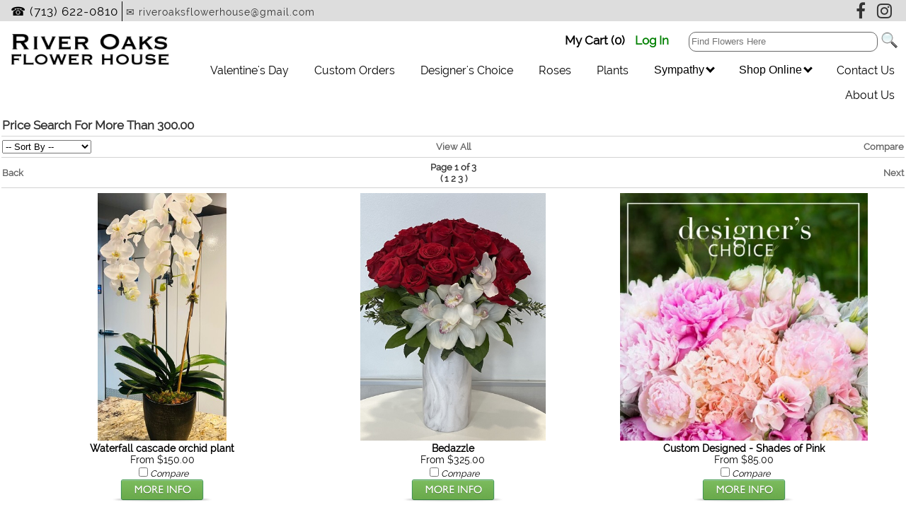

--- FILE ---
content_type: text/html; charset=UTF-8
request_url: https://riveroaksflowerhouse.com/OVER300?page=1&orderby=weight&viewmethod=Limited
body_size: 26146
content:
<!DOCTYPE HTML>
<html lang="en">
<head>
<!-- TemplateBeginEditable name="doctitle" -->
<!-- TemplateEndEditable --> 
<meta http-equiv="Content-Type" content="text/html; charset=iso-8859-1">
<meta http-equiv="X-UA-Compatible" content="IE=edge,chrome=1">
<link rel="canonical" href="https://riveroaksflowerhouse.com/OVER300">
<title>River Oaks Flower House :: Flower Delivery in Houston :: Houston Florist Shop::Florists in Houston:Flower Shop Houston, Local Houston Florist</title>
<meta name="Description" content="Fresh handmade flower arrangements by your local luxury florist in Houston, TX. River Oaks Flower House, known as one of the best florists in Houston.">
<meta name="keywords" content="FLORISTS IN HOUSTON TEXAS, Houston florist, flower shop houston, flower delivery houston, florist in Houston texas, sympathy flowers houston, florist houston,flower delivery houston, sympathy flowers, birthday flowers, funeral service flowers, best florist houston, luxury florist houston, best flower shop, local flower shop houston, florist 77005,florist 77019,florist 77046,florist 77098,florist 77027,florist 77056,florist 77055,florist 77057,florist 77006,florist 77002,florist 77003,florist 77004,florist 77007,florist 77008,floris 77009,florist 77010,florist 77024,florist 77018,florist 77024,florist 77077,florist 77042,florist 77079, FLORISTS IN HOUSTON,flower shop houston, local flower delivery">
<script>
//console.log('Wed Jan 21 19:30:00 UTC 2026');
var preCountDown = '';
var postCountDown = '';
var countDownDate = new Date('Wed Jan 21 19:30:00 UTC 2026').getTime();
var tmpDate = new Date().toUTCString();
var currentTime = new Date(tmpDate).getTime();
//console.log('Cutoff:       ' + countDownDate);
//console.log('Current Time: ' + currentTime);

var cutoff = setInterval(function()
{
	cutofftimer();
}, 60000);

function cutofftimer()
{
	// get current time
	var currentTime = new Date().getTime();

	var distance = countDownDate - currentTime;
	//console.log("Current Time: " + currentTime);
	//console.log("Cut Off:      " + countDownDate);
	//console.log("Time Left:    " + distance);

	var days = Math.floor(distance / (1000 * 60 * 60 * 24));
	var hours = Math.floor((distance % (1000 * 60 * 60 * 24)) / (1000 * 60 * 60));
	var minutes = Math.floor((distance % (1000 * 60 * 60)) / (1000 * 60));
	var seconds = Math.floor((distance % (1000 * 60)) / 1000);

	if(document.getElementById("cutoffcountdown"))
	{
		// If the count down is finished, write some text
		if (distance < 0)
		{
			clearInterval(cutoff);
			document.getElementById("cutoffcountdown").innerHTML = "";
		}
		else
		{
			document.getElementById("cutoffcountdown").innerHTML = preCountDown + hours + " hour(s) and " + minutes + " minute(s) " + postCountDown;
		}
	}
}
</script>


<!-- TemplateBeginEditable name="head" -->

<!-- TemplateEndEditable -->
<link rel="shortcut icon" href="/favicon.ico" type="image/x-icon">
<link rel="icon" href="/favicon.ico" type="image/x-icon">
<link rel="stylesheet" type="text/css" href="/INVOICE.css">
<link rel="stylesheet" media="(max-width: 740px)" href="/INVOICE-mobile.css">
<link rel="stylesheet" href="https://cdnjs.cloudflare.com/ajax/libs/font-awesome/4.7.0/css/font-awesome.min.css">
<link href="/maincss.css?v1.1" rel="stylesheet" type="text/css">
<!--<link href="/m99MM-DT.css" rel="stylesheet" type="text/css">-->
<link rel="stylesheet" media="(max-width: 1024px)" href="/tabletcss.css?v1.1">  
<link rel="stylesheet" media="(max-width: 840px)" href="/mobilecss.css?v1.1">
<meta name="viewport" content="width=device-width,initial-scale=1,maximum-scale=2">
<meta http-equiv="Cache-Control" content="no-cache, no-store, must-revalidate"/>
<meta http-equiv="Pragma" content="no-cache"/>
<meta http-equiv="Expires" content="0"/>

<!-- TemplateBeginEditable name="ImgPop" -->
<!-- TemplateEndEditable -->
</head>
<body OnLoad="loadtracker()">

<span id="thirdparty">
</span>

<div class="mobile_mega">
<!--<a href="#home">Home</a>-->
  <div class="mobile-dropdown">
    <button class="mobile-dropbtn" aria-label="Menu">
	<div class="burg">
		<div class="burg_line"></div>
		<div class="burg_line"></div>
		<div class="burg_line"></div>
	</div>
    </button>
    <div class="mobile-dropdown-content">
      <div class="header">

      </div>
      <div class="row">
          
		<div class="mobile-column">
          
        </div> <div class="mobile-column">
          <h3>Shop Online</h3>
		  <ul>
	     	
	     	<li><a href="https://riveroaksflowerhouse.com/Valentine"><span>Valentine's Day</span></a></li>
              
	     	<li><a href="https://riveroaksflowerhouse.com/CustomArrangements"><span>Custom Designs</span></a></li>
             

              <li><a href="https://riveroaksflowerhouse.com/DesignersChoice"><span>Designer's Choice</span></a></li>    

            <li><a href="https://riveroaksflowerhouse.com/Roses">Roses</a></li>
             <li><a href="https://riveroaksflowerhouse.com/Plants">Plants</a></li>
			 
         	<li><a href="https://riveroaksflowerhouse.com/Subscription"><span>Subscription</span></a></li>
		  </ul>
        </div>
        <div class="mobile-column">
          <h3>Shop By Price</h3>
		  <ul>
			<li><a href="https://riveroaksflowerhouse.com/UNDER75"><span>$75 and Under</span></a> </li>
			<li><a href="https://riveroaksflowerhouse.com/75TO100"><span>$75-$100</span></a></li>
			<li><a href="https://riveroaksflowerhouse.com/100TO200"><span>$100-$200</span></a> </li>
			<li><a href="https://riveroaksflowerhouse.com/200TO300"><span>$200-$300</span></a></li>
			<li><a href="https://riveroaksflowerhouse.com/OVER300"><span>$300 and Up</span></a></li>
		  </ul>
        </div>
		
        <div class="mobile-column">
          <h3>Sympathy</h3>
		  <ul>
				<li><a href="https://riveroaksflowerhouse.com/SympathyService"><span>For the Service</span></a></li>
				<li><a href="https://riveroaksflowerhouse.com/SympathyHome"><span>For the Home</span></a></li>
		  </ul>
        </div>		
<!--		<div class="mobile-column">
          <h3>Weddings</h3>
        </div>-->
		
		<div class="mobile-column">
          <h3><a href="https://riveroaksflowerhouse.com/Corporate"><span>Corporate</span></a></h3>
        </div>
		
		<div class="mobile-column">
          <h3><a href="https://riveroaksflowerhouse.com/about.htm"><span>About Us</span></a></h3>
        </div>
		


		
      </div>
    </div>
  </div>
</div>

<div align="center">
<div id="container">
<div id="site_header">

<div id="topbar">
<div align="center">
<div id="topbar_inner">


<div id="phone">
<a href="tel:(713) 622-0810">&#9742; (713) 622-0810 </a>
</div>
<div id="email">&#9993; riveroaksflowerhouse@gmail.com</div>





<div class="social">
<!--<i class="fa fa-twitter"></i>-->
<a href="https://www.facebook.com/riveroaksflowerhouse" target="_blank"><i class="fa fa-facebook"></i></a>
<a href="https://www.instagram.com/riveroaksflowerhouse/" target="_blank"><i class="fa fa-instagram"></i></a>
</div>

</div>
</div>
</div>
<div id="logo">
<a href="https://riveroaksflowerhouse.com/index.htm"><img src="/gifs/riveroakslogo.png" alt="River Oaks Flower House, Florist in Houston, TX"></a>
</div>




  <div id="search">
<form name="form1" method="get" action="/search">
<input name="keywords" type="text" class="textInput" id="keywords" placeholder="Find Flowers Here">
<input name="imageField" type="image" src="/gifs/search.png" border="0" class="search_img" style="border:none;" alt="Order Flowers in Houston, TX - River Oaks Flower House">
</form>
</div>  

<div id="login_area">
<div class="Mycart">My Cart (0)</div>
<div class="Login"><form name="login" id="login" action="/cgi-bin/acctlogin-v1.cgi" method="get" onSubmit="if(document.login.m99tracker.value==''){ return false;}">
<input type="hidden" name="orig_page" value="/index.htm">
<input type="hidden" name="m99tracker" value="568870628">
<input type="hidden" name="secure_status" value="on">
<a href="javascript:{}" onclick="document.getElementById('login').submit(); return false;">Log In</a>
</form></div>

</div>




<div id="topnav">
<div align="center">
<div id="menu_container">

<div class="navbar">
<div class="menuitem"><a href="https://riveroaksflowerhouse.com/Valentine">Valentine's Day</a></div>    
<div class="menuitem"><a href="https://riveroaksflowerhouse.com/CustomArrangements">Custom Orders</a></div>
<div class="menuitem"><a href="https://riveroaksflowerhouse.com/DesignersChoice">Designer's Choice</a></div>  

<div class="menuitem"><a href="https://riveroaksflowerhouse.com/Roses">Roses</a></div>
<div class="menuitem"><a href="https://riveroaksflowerhouse.com/Plants">Plants</a></div>

<!--<div class="menuitem"><a href="https://riveroaksflowerhouse.com/Fall">Fall Flowers</a></div>-->
    
    <div class="DTdropdown">
    <button class="DTdropbtn">Sympathy <arrow class="arrow down"></arrow>
    </button>
    <div class="DTdropdown-content dropdown-smaller">
      <div class="row">
        <div class="MMcolumn">
          <h3>Sympathy Flowers</h3>
		  <ul class="twocolumn-narrow">
				<li><a href="https://riveroaksflowerhouse.com/SympathyService"><span>For the Service</span></a></li>
				<li><a href="https://riveroaksflowerhouse.com/SympathyHome"><span>For the Home</span></a></li>
		  </ul>
        </div>
      </div>
    </div>
  </div>  

  <div class="DTdropdown">
    <button class="DTdropbtn">Shop Online <arrow class="arrow down"></arrow>
      
    </button>
    <div class="DTdropdown-content  dropdown-medium">
      
      <div class="row">
	  <!--<div class="header">
        <h2>Mega Menu</h2>
      </div>-->
        <div class="MMcolumn half">
          <h3>Categories</h3>
		  <ul class="onecolumn">
            <li><a href="https://riveroaksflowerhouse.com/Corporate"><span>Corporate</span></a></li>
	     	<li><a href="https://riveroaksflowerhouse.com/CustomArrangements"><span>Custom Designs</span></a></li>
         	<li><a href="https://riveroaksflowerhouse.com/Subscription"><span>Subscription</span></a></li>
		  </ul>
        </div>
		<div class="MMcolumn onethird">
			<h3>Shop by Price</h3>
			<ul>
			<li><a href="https://riveroaksflowerhouse.com/UNDER75"><span>$75 and Under</span></a> </li>
			<li><a href="https://riveroaksflowerhouse.com/75TO100"><span>$75-$100</span></a></li>
			<li><a href="https://riveroaksflowerhouse.com/100TO200"><span>$100-$200</span></a> </li>
			<li><a href="https://riveroaksflowerhouse.com/200TO300"><span>$200-$300</span></a></li>
			<li><a href="https://riveroaksflowerhouse.com/OVER300"><span>$300 and Up</span></a></li>
			</ul>
		</div>
		
		
      </div>
    </div>
  </div>
  
  <div class="menuitem"><a href="https://riveroaksflowerhouse.com/service.htm"><span>Contact Us</span></a></div>
    <div class="menuitem"><a href="https://riveroaksflowerhouse.com/about.htm"><span>About Us</span></a></div>

  
</div>

</div>

</div>

</div>

</div>



<div id="center_area">

<div id="mainbody">
<div id="user_header">
<!-- This is dynamic top content -->

</div>
<!-- TemplateBeginEditable name="Center Content" --><script language="JavaScript">
function updateCompare(s)
{
	var compareproducts="";
	var tmpcompareproducts="";
	if(document.cookie != "")
	{
		var thesecookies=document.cookie.split("; ");
		for(var i=0;i<thesecookies.length;i++)
        	{
                	if(thesecookies[i].split("=")[0] == 'm99compare')
			{
				compareproducts=thesecookies[i].split("=")[1];
			}
		}
	}
	var cs=compareproducts.indexOf(s)
	if(cs != -1)
	{
		if(cs==0)
		{
			tmpcompareproducts=compareproducts.substring(cs+s.length+1);
		}
		else
		{
			tmpcompareproducts=compareproducts.substring(0,cs-1)+compareproducts.substring(cs+s.length);
		}
	}
	else
	{
		if(compareproducts=="")
		{
			tmpcompareproducts=s;
		}
		else
		{
			tmpcompareproducts=compareproducts+","+s;
		}		
	}
	document.cookie="m99compare="+tmpcompareproducts+";path=/";
}
</script>
<table width="100%">
<tr>
<td align="left" class="cat_headertxt">
Price Search For More Than 300.00
</td></tr>
<tr height="1">
<td colspan="3" valign="middle" class="line_separator"></td>
</tr>
</table>
<SCRIPT language="JavaScript">
<!-- Hide the script from old browsers --
 function surfto(form) {
        var myindex=form.select1.selectedIndex
        if (form.select1.options[myindex].value != "0") {
         location=form.select1.options[myindex].value;}
}
//-->
</SCRIPT>
<table width="100%">
<tr>
<td width="33%" align="left" valign="middle" class="cat_sortmenu">
<form method="post">
<select name="select1" onChange="surfto(this.form)" size="1">
<option value="" selected>-- Sort By --</option>
<option value="/OVER300?orderby=name&viewmethod=Limited">Name</option>
<option value="/OVER300?orderby=pricelowhigh&viewmethod=Limited">Price (low to high)</option>
<option value="/OVER300?orderby=pricehighlow&viewmethod=Limited">Price (high to low)</option>
</select>
</form>
</td>
<td width="33%" align="center" valign="middle">
<a class="cat_viewall" href="/OVER300?orderby=weight&viewmethod=All">View All</a>
</td>
<td width="33%" align="right" valign="middle">
<a class="cat_comparebtn" href="/Compare">Compare</a>
</td>
</tr>
<tr height="1">
<td colspan="3" valign="middle" class="line_separator"></td>
</tr>
</table>
<table width="100%">
<tr>
<td align="left" width="33%" class="content_txt">
<a class="cat_backbtn" href="javascript:history.go(-1)">Back</a>
</td>
<td align="center" width="34%" class="cat_pgnumbertxt">Page 1 of 3<br>( 
<a class="cat_pgnumber" href="/OVER300?page=1&orderby=weight&viewmethod=Limited">1</a> 
<a class="cat_pgnumber" href="/OVER300?page=2&orderby=weight&viewmethod=Limited">2</a> 
<a class="cat_pgnumber" href="/OVER300?page=3&orderby=weight&viewmethod=Limited">3</a> 
)</td>
<td align="right" width="33%"><a class="cat_nextbtn" href="/OVER300?page=2&orderby=weight&viewmethod=Limited">Next</a></td>
</tr><tr height="1"><td colspan="3" valign="middle" class="line_separator"></td></tr></table>
<div class="catbody">
<tr>
<div class="cat_item">
<a href="https://riveroaksflowerhouse.com/cgi-bin/riveroaksitem-dba.cgi/R876#body"><img id="catimage" src="/images/Orchid_plant_delivery_Houston_Texas_xg.jpg" title="Waterfall cascade orchid plant" alt="Waterfall cascade orchid plant" border="0"></a><br>
<span class="cat_productname">Waterfall cascade orchid plant</span><br>
<span class="cat_fromprice">From $150.00<br>
</span>
<input name="item_1" id="item_1" type="checkbox" value="R876" onChange="updateCompare('R876')"><span class="cat_comparechk">Compare</span><br>
<a href="https://riveroaksflowerhouse.com/cgi-bin/riveroaksitem-dba.cgi/R876#body"><img src="/gifs/more-info.png" border="0" alt="Click here for more information"></a><br>
</div>
<div class="cat_item">
<a href="https://riveroaksflowerhouse.com/cgi-bin/riveroaksitem-dba.cgi/RO66#body"><img id="catimage" src="/images/IMG_0535xg.jpg" title="Bedazzle" alt="Bedazzle" border="0"></a><br>
<span class="cat_productname">Bedazzle</span><br>
<span class="cat_fromprice">From $325.00<br>
</span>
<input name="item_2" id="item_2" type="checkbox" value="RO66" onChange="updateCompare('RO66')"><span class="cat_comparechk">Compare</span><br>
<a href="https://riveroaksflowerhouse.com/cgi-bin/riveroaksitem-dba.cgi/RO66#body"><img src="/gifs/more-info.png" border="0" alt="Click here for more information"></a><br>
</div>
<div class="cat_item">
<a href="https://riveroaksflowerhouse.com/cgi-bin/riveroaksitem-dba.cgi/R0591#body"><img id="catimage" src="/images/IMG_4895xg.jpg" title="Custom Designed - Shades of Pink" alt="Custom Designed - Shades of Pink" border="0"></a><br>
<span class="cat_productname">Custom Designed - Shades of Pink</span><br>
<span class="cat_fromprice">From $85.00<br>
</span>
<input name="item_3" id="item_3" type="checkbox" value="R0591" onChange="updateCompare('R0591')"><span class="cat_comparechk">Compare</span><br>
<a href="https://riveroaksflowerhouse.com/cgi-bin/riveroaksitem-dba.cgi/R0591#body"><img src="/gifs/more-info.png" border="0" alt="Click here for more information"></a><br>
</div>
<div class="cat_item">
<a href="https://riveroaksflowerhouse.com/cgi-bin/riveroaksitem-dba.cgi/R240#body"><img id="catimage" src="/images/IMG_3905xg.jpg" title="Red beauty (1/2 dozen to 5 dozen)" alt="Red beauty (1/2 dozen to 5 dozen)" border="0"></a><br>
<span class="cat_productname">Red beauty (1/2 dozen to 5 dozen)</span><br>
<span class="cat_fromprice">From $75.00<br>
</span>
<input name="item_4" id="item_4" type="checkbox" value="R240" onChange="updateCompare('R240')"><span class="cat_comparechk">Compare</span><br>
<a href="https://riveroaksflowerhouse.com/cgi-bin/riveroaksitem-dba.cgi/R240#body"><img src="/gifs/more-info.png" border="0" alt="Click here for more information"></a><br>
</div>
<div class="cat_item">
<a href="https://riveroaksflowerhouse.com/cgi-bin/riveroaksitem-dba.cgi/T232-2#body"><img id="catimage" src="/images/telsg10/T232-2^1xg.jpg" title="Divine Light Cross" alt="Divine Light Cross" border="0"></a><br>
<span class="cat_productname">Divine Light Cross</span><br>
<span class="cat_fromprice">From $250.00<br>
</span>
<input name="item_5" id="item_5" type="checkbox" value="T232-2" onChange="updateCompare('T232-2')"><span class="cat_comparechk">Compare</span><br>
<a href="https://riveroaksflowerhouse.com/cgi-bin/riveroaksitem-dba.cgi/T232-2#body"><img src="/gifs/more-info.png" border="0" alt="Click here for more information"></a><br>
</div>
<div class="cat_item">
<a href="https://riveroaksflowerhouse.com/cgi-bin/riveroaksitem-dba.cgi/T281-2#body"><img id="catimage" src="/images/telsg10/T281-2^1xg.jpg" title="Grandest Glory Casket Spray" alt="Grandest Glory Casket Spray" border="0"></a><br>
<span class="cat_productname">Grandest Glory Casket Spray</span><br>
<span class="cat_fromprice">From $500.00<br>
</span>
<input name="item_6" id="item_6" type="checkbox" value="T281-2" onChange="updateCompare('T281-2')"><span class="cat_comparechk">Compare</span><br>
<a href="https://riveroaksflowerhouse.com/cgi-bin/riveroaksitem-dba.cgi/T281-2#body"><img src="/gifs/more-info.png" border="0" alt="Click here for more information"></a><br>
</div>
<div class="cat_item">
<a href="https://riveroaksflowerhouse.com/cgi-bin/riveroaksitem-dba.cgi/R247#body"><img id="catimage" src="/images/IMG_4549xg.jpg" title="Affection" alt="Affection" border="0"></a><br>
<span class="cat_productname">Affection</span><br>
<span class="cat_fromprice">From $150.00<br>
</span>
<input name="item_7" id="item_7" type="checkbox" value="R247" onChange="updateCompare('R247')"><span class="cat_comparechk">Compare</span><br>
<a href="https://riveroaksflowerhouse.com/cgi-bin/riveroaksitem-dba.cgi/R247#body"><img src="/gifs/more-info.png" border="0" alt="Click here for more information"></a><br>
</div>
<div class="cat_item">
<a href="https://riveroaksflowerhouse.com/cgi-bin/riveroaksitem-dba.cgi/R079#body"><img id="catimage" src="/images/IMG_4912_1xg.jpg" title="Cherished" alt="Cherished" border="0"></a><br>
<span class="cat_productname">Cherished</span><br>
<span class="cat_fromprice">From $400.00<br>
</span>
<input name="item_8" id="item_8" type="checkbox" value="R079" onChange="updateCompare('R079')"><span class="cat_comparechk">Compare</span><br>
<a href="https://riveroaksflowerhouse.com/cgi-bin/riveroaksitem-dba.cgi/R079#body"><img src="/gifs/more-info.png" border="0" alt="Click here for more information"></a><br>
</div>
<div class="cat_item">
<a href="https://riveroaksflowerhouse.com/cgi-bin/riveroaksitem-dba.cgi/RO986#body"><img id="catimage" src="/images/IMG_3669_1xg.jpg" title="Shades of Pink and white heart" alt="Shades of Pink and white heart" border="0"></a><br>
<span class="cat_productname">Shades of Pink and white heart</span><br>
<span class="cat_fromprice">From $350.00<br>
</span>
<input name="item_9" id="item_9" type="checkbox" value="RO986" onChange="updateCompare('RO986')"><span class="cat_comparechk">Compare</span><br>
<a href="https://riveroaksflowerhouse.com/cgi-bin/riveroaksitem-dba.cgi/RO986#body"><img src="/gifs/more-info.png" border="0" alt="Click here for more information"></a><br>
</div>
<div class="cat_item">
<a href="https://riveroaksflowerhouse.com/cgi-bin/riveroaksitem-dba.cgi/RO995#body"><img id="catimage" src="/images/355EA944-9236-4671-93FC-1628BA1E3C44xg.jpg" title="Treasured memories wreath" alt="Treasured memories wreath" border="0"></a><br>
<span class="cat_productname">Treasured memories wreath</span><br>
<span class="cat_fromprice">From $350.00<br>
</span>
<input name="item_10" id="item_10" type="checkbox" value="RO995" onChange="updateCompare('RO995')"><span class="cat_comparechk">Compare</span><br>
<a href="https://riveroaksflowerhouse.com/cgi-bin/riveroaksitem-dba.cgi/RO995#body"><img src="/gifs/more-info.png" border="0" alt="Click here for more information"></a><br>
</div>
<div class="cat_item">
<a href="https://riveroaksflowerhouse.com/cgi-bin/riveroaksitem-dba.cgi/RO88#body"><img id="catimage" src="/images/IMG_3553xg.jpg" title="Sweetheart" alt="Sweetheart" border="0"></a><br>
<span class="cat_productname">Sweetheart</span><br>
<span class="cat_fromprice">From $400.00<br>
</span>
<input name="item_11" id="item_11" type="checkbox" value="RO88" onChange="updateCompare('RO88')"><span class="cat_comparechk">Compare</span><br>
<a href="https://riveroaksflowerhouse.com/cgi-bin/riveroaksitem-dba.cgi/RO88#body"><img src="/gifs/more-info.png" border="0" alt="Click here for more information"></a><br>
</div>
<div class="cat_item">
<a href="https://riveroaksflowerhouse.com/cgi-bin/riveroaksitem-dba.cgi/RO1#body"><img id="catimage" src="/images/IMG_3919xg.jpg" title="Forever Yours" alt="Forever Yours" border="0"></a><br>
<span class="cat_productname">Forever Yours</span><br>
<span class="cat_fromprice">From $200.00<br>
</span>
<input name="item_12" id="item_12" type="checkbox" value="RO1" onChange="updateCompare('RO1')"><span class="cat_comparechk">Compare</span><br>
<a href="https://riveroaksflowerhouse.com/cgi-bin/riveroaksitem-dba.cgi/RO1#body"><img src="/gifs/more-info.png" border="0" alt="Click here for more information"></a><br>
</div>
<div class="line_separator"></div></div>
<table width="100%">
<tr>
<td align="left" width="33%" class="content_txt">
<a class="cat_backbtn" href="javascript:history.go(-1)">Back</a>
</td>
<td align="center" width="34%" class="cat_pgnumbertxt">Page 1 of 3<br>( 
<a class="cat_pgnumber" href="/OVER300?page=1&orderby=weight&viewmethod=Limited">1</a> 
<a class="cat_pgnumber" href="/OVER300?page=2&orderby=weight&viewmethod=Limited">2</a> 
<a class="cat_pgnumber" href="/OVER300?page=3&orderby=weight&viewmethod=Limited">3</a> 
)</td>
<td align="right" width="33%"><a class="cat_nextbtn" href="/OVER300?page=2&orderby=weight&viewmethod=Limited">Next</a></td>
</tr><tr height="1"><td colspan="3" valign="middle" class="line_separator"></td></tr></table>
<SCRIPT language="JavaScript">
<!-- Hide the script from old browsers --
 function surfto(form) {
        var myindex=form.select1.selectedIndex
        if (form.select1.options[myindex].value != "0") {
         location=form.select1.options[myindex].value;}
}
//-->
</SCRIPT>
<table width="100%">
<tr>
<td width="33%" align="left" valign="middle" class="cat_sortmenu">
<form method="post">
<select name="select1" onChange="surfto(this.form)" size="1">
<option value="" selected>-- Sort By --</option>
<option value="/OVER300?orderby=name&viewmethod=Limited">Name</option>
<option value="/OVER300?orderby=pricelowhigh&viewmethod=Limited">Price (low to high)</option>
<option value="/OVER300?orderby=pricehighlow&viewmethod=Limited">Price (high to low)</option>
</select>
</form>
</td>
<td width="33%" align="center" valign="middle">
<a class="cat_viewall" href="/OVER300?orderby=weight&viewmethod=All">View All</a>
</td>
<td width="33%" align="right" valign="middle">
<a class="cat_comparebtn" href="/Compare">Compare</a>
</td>
</tr>
<tr height="1">
<td colspan="3" valign="middle" class="line_separator"></td>
</tr>
</table>

<!-- TemplateEndEditable -->
<div id="user_footer">
<!-- This is dynamic bottom content -->

</div>

</div>
</div>

<div id="footer">
	<div id="footer_main">
		<div id="footer_block1">
		<ul class="footer_txt">
    	  <li><a href="https://riveroaksflowerhouse.com/Corporate"><span>Corporate</span></a></li>
		  <li><a href="https://riveroaksflowerhouse.com/Roses"><span>Roses</span></a></li>
	      <li><a href="https://riveroaksflowerhouse.com/SympathyService"><span>Sympathy for the Service</span></a></li>
		  <li><a href="https://riveroaksflowerhouse.com/SympathyHome"><span>Sympathy for the Home</span></a></li>
	     <li><a href="https://riveroaksflowerhouse.com/CustomArrangements"><span>Custom Design</span></a></li>
         <li><a href="https://riveroaksflowerhouse.com/Subscription"><span>Subscription</span></a></li>
  
	</ul>
	</div>
       	<div id="footer_block2">



       	<span class="footer_txt"><strong>RIVER OAKS FLOWER HOUSE<br></strong>
       	5 Greenway Plaza #C540<br>
Concourse Level, The Hub<br>
		Houston, TX 77046<br>
        <a href="mailto:riveroaksflowerhouse@gmail.com">riveroaksflowerhouse@gmail.com</a><br>
       	<strong>(713) 622-0810</strong><br>
		<br></span>
		
	</div>
    	<div id="footer_block3">
		<span class="footer_txt">
            	STORE HOURS<br>
				MONDAY - FRIDAY: 8:00AM - 4:00PM<br>
				SATURDAY: 9:00AM - 12:00PM<br>
				SUNDAY: CLOSED
            	
       	</span>
    	 
    	</div>

	
</div>
</div> 





<div align="center" class="m99link"><a href="https://www.media99.com" target="_blank" class="m99link" title="Florist Website Design and Hosting by Media99">
Florist Ecommerce, Florist Website Design and Florist Website Services and Hosting by Media99<br>
 <img src="https://www.media99.com/designs/gifs/m99-logosm.jpg" alt="Florist Websites, Point of Sale Integration, and more by Media99"></a></div>

</div>
</div>
</body>
</html>



--- FILE ---
content_type: text/css
request_url: https://riveroaksflowerhouse.com/maincss.css?v1.1
body_size: 18997
content:
@charset "utf-8";
/* CSS Document */
@font-face {
  font-family: Raleway;
  src: url("Raleway-Regular.ttf");
      font-display:swap;
}
@font-face {
  font-family: Raleway-Bold;
  src: url("Raleway-SemiBold.ttf");
      font-display:swap;
}
@font-face {
  font-family: Caslon;
  src: url("ACaslon-Regular.otf");
      font-display:swap;
}

@font-face {
  font-family: Caslon-Bold;
  src: url("ACaslon-SemiBold.otf");
    
}
@font-face {
    font-family: Dancing-Script;   
    src: url("DancingScript-VariableFont_wght.ttf")
          font-display:swap;
}

#thirdparty {display:none;}
body {
    font-family: Raleway, Arial, Helvetica, sans-serif;
	font-size:14px;
	color:#000000;
	font-weight:normal;
	overflow-x: hidden;
	margin:0;}
	
.mobile_mega { display:none; }

a{ }

h1{font-family: Raleway, Arial, Helvetica, sans-serif; text-decoration:none; color:#333333; font-size:16px}


.contenttxt {
	font-family: Raleway, Arial, Helvetica, sans-serif;
	/*font-size:12px;*/
	color:#000000;
	font-weight:normal;
	text-decoration:none;
}

#container { width:100%; max-width:1600px; }

#site_header { top:0; width:100%; background-color:#fff; z-index: 10;padding:0; margin-top:0;  }
#topbar { background-color:#ddd; text-align: center; min-height:26px; padding: 2px; margin-bottom:10px; }
#topbar_inner { width:98%; text-align: right; }
#topbar_link { background-color:#ddd; line-height:28px; /*padding:14px 5px;*/ float:left; vertical-align: top;  }
#phone {  width:auto; color:#000; letter-spacing: 1px; font-weight:normal; font-size:120%;   display:inline-block; vertical-align: top; float:left; line-height:28px; border-right:1px solid #000; padding-right:5px;  }
#phone a { text-decoration:none; color:#000; vertical-align: top;line-height:28px;}
.divider { float:left; }
#email { width:auto; letter-spacing: 1px; font-weight:normal;    vertical-align: top; float:left; line-height:30px; margin-left:5px;color:#333; }
#email a { text-decoration:none; vertical-align: top;line-height:30px;color:#333; }
#social { float:right; vertical-align: top; margin-top:0;}
.fa-twitter {vertical-align: top;margin:0; padding:0px; margin-top:3px; color:#333; /*border:1px solid #000;*/ font-size:24px; line-height:20px; }
.fa-facebook {vertical-align: top; padding:0px; margin:3px 5px 0px 10px; color:#333; /*border:1px solid #000;*/ font-size:24px; line-height:20px;}
.fa-instagram { vertical-align: top; padding:0px; margin:3px 5px 0px 7px; color:#333; /*border:1px solid #000;*/ font-size:24px; line-height:20px; }

#logo { width:20%; /*margin-bottom:15px;*/ float:left;}
#logo img { width:100%; height:auto; }
#address { display:inline-block; width:25%; }


#login_area {margin-right: 10px;   float:right; line-height: 34px; vertical-align: top; font-size:120%;}
#mobile_login_area { display:none; height:0; }
.Login { display:inline-block;margin-left:5px; margin-right: 5px; color:#000; font-weight: bold;  /*background-color: #DFDFDF; border-radius: 7px; border:1px solid #000; padding:4px;*/}
.Login a { color:green; text-decoration:none; }
.Mycart { display:inline-block; margin-left:5px; margin-right: 5px; font-weight: bold;color:#000; }
.Mycart a {color:#000;}
.Checkout { display:inline-block;margin-left:5px; margin-right: 5px; color:#000; }
.Checkout a { color:#000; font-weight: bold; }
.Logout { display:inline-block;margin-left:5px; margin-right: 5px; color:#000;  }
.Logout a {color:#000;}
.Myaccount { display:inline-block;margin-left:5px; margin-right: 5px; color:#000; }
.Myaccount a {color:#000;}
.Myaccount active {color:#000;}


#topnav { margin-top:5px; width:80%; /*float:right;*/ display:inline-block;clear:right; }

#menu_container { 
width:100%;clear:both;
}

/* Navbar container */
.navbar {
  overflow: hidden;
  /*background-color: #FFF;*/
  font-family: Raleway, Arial, Helvetica, sans-serif;
  margin:0;
  text-align: right;
/*  border:1px solid #000;*/
/*float:right;*/
}

.navbar a { }

/* Links inside the navbar */
.navbar .menuitem a {
  font-size: 16px;
  color: #000;
  text-align: center;
  padding: 7px 16px;
  text-decoration: none;
  display: inline-block;
}

.menuitem a:hover { color:#fff; }

.menuitem { display:inline-block; vertical-align: top; }


/* The dropdown container */
.DTdropdown {
  overflow: hidden;
  display:inline-block;
  color: #000;
  text-align: center;
}

.row { width:100%;background-color: #fff;   }

arrow {
    border: solid #000;
    border-width: 0 3px 3px 0;
    display: inline-block;
    padding: 3px;
	margin-bottom: 3px;
}
.down {
    -webkit-transform: rotate(45deg);
	transform: rotate(45deg);
}

/* Dropdown button */
.DTdropdown .DTdropbtn {
  font-size: 16px;
  border: none;
  outline: none;
  color: #000;
  padding: 7px 16px;
  background-color: inherit;
  /* font: inherit; Important for vertical align on mobile phones */
  margin: 0; /* Important for vertical align on mobile phones */
}

/* Add a red background color to navbar links on hover */
.navbar a:hover, .DTdropdown:hover .DTdropbtn {
  background-color: #333; color:#fff;
}

/* Dropdown content (hidden by default) */
.DTdropdown-content {
  display: none;
  position: absolute;
  background-color: #fff;
  /*for partial width menu*/
/*  width: 100%;
  left: 10.15%;*/
  right:0;
  width:90%;
  box-shadow: 0px 8px 16px 0px rgba(0,0,0,0.2);
  z-index: 1;
  text-align: center;

}

/* Mega Menu header, if needed */
.DTdropdown-content .header {
  background: #fff;
  padding:10px;
  color: #000;
  width:100%;
}

.DTdropdown-content .header h2 { margin:0; padding:0; }

/* Show the dropdown menu on hover */
.DTdropdown:hover .DTdropdown-content {
  display: block; 
}

.dropdown-smaller { width:50%; }
.dropdown-medium { width:70%; }

/* Create three equal columns that floats next to each other */
.MMcolumn {
  display:inline-block;
  width: 99%;
  padding: 10px;
  background-color: #fff;
  /*height: 250px;*/
  height:auto;
  text-align: left;
  margin:0;
}

.MMcolumn-third { 
display:inline-block;
  width: 32%;
  padding: 10px;
  background-color: #fff;
  /*height: 250px;*/
  height:auto;
  text-align: left;
  margin:0; }
  
.MMcolumn-half { 
display:inline-block;
  width: 46%;
  padding: 10px;
  background-color: #fff;
  /*height: 250px;*/
  height:auto;
  text-align: left;
  margin:0; }
  
  .MMcolumn-twothirds { 
display:inline-block;
  width: 65%;
  padding: 10px;
  background-color: #fff;
  /*height: 250px;*/
  height:auto;
  text-align: left;
  margin:0; }

.MMcolumn ul { list-style:none; margin:0; padding:0;}
.MMcolumn ul li { margin:0; padding:0; vertical-align: top; }
.MMcolumn ul li a { text-decoration:none; color:#000; vertical-align: top; }

.onethird { display:inline-block;
  width: 29%;
  padding: 10px;
  background-color: #fff;
  /*height: 250px;*/
  height:auto;
  text-align: left;
  margin:10;  }
  .half { 
  width: 45%;
  padding: 10px;
  background-color: #fff;
  /*height: 250px;*/
  height:auto;
  text-align: left;
  margin:10; 
  }
.twothirds { display:inline-block;
  width: 66%;
  padding: 10px;
  background-color: #fff;
  /*height: 250px;*/
  height:auto;
  text-align: left;
  margin:10;}
.threecolumn { column-count:3;}
.twocolumn { column-count:2; }
.onecolumn { column-count:1; }

.MMcolumn h3 { color:black; padding:5px 3px; margin:0;}

/* Style links inside the columns */
.MMcolumn a {
  float: none;
  color: black;
  padding: 10px 3px;
  text-decoration: none;
  display: block;
  text-align: left;
  width:auto;
  vertical-align: top;
}

/* Add a background color on hover */
.MMcolumn a:hover {
  background-color: #000; color:#fff;
}

/* Clear floats after the columns */
.row:after {
  content: "";
  display: table;
  clear: both;
}

/*Mega Menu End*/




#center_area { clear:both; margin-top:10px; max-width:1600px; }



#search { width:300px;  float:right;vertical-align: top; margin:5px 10px 5px 10px;}
#search input {line-height: 180%; padding-left: 3px; width:150px; border-radius:10px; border:1px solid #666;}
.search_img { float:right; margin-left:0px; height:26px; width:auto; /*height:auto; */max-height:25px; max-width:25px; border:none;}
#search input#keywords {/* background-image: url(gifs/search.png); background-repeat: no-repeat; background-position: right; background-size: contain;*/ line-height: 180%; padding-left: 3px; width:260px; border-radius:10px;}
#keywords:active { background-image: none; }


#mainbody { width:100%; text-align:center; }

#user_header {  }
#user_footer {  }


.index-CTA-main { 

width:100%;
/*display:inline-block;*/
height:400px;
background-image: url("gifs/luxuryarrangementsbg.jpg"); 
background-size: cover; 
background-position: center;
text-align: center;position: relative;
}



.index-CTA-box { 
color:#fff;
/*background-color:#000; */
/*opacity: .7;*/
padding:40px;
text-align: center;
width:45%;
/*display:inline-block;*/
/*margin:0;*/
}

.index-CTA-box::after {

content: "";
  background-color:#000; 
  opacity: 0.5;
  top: 0;
  left: 0;
  bottom: 0;
  right: 0;
  position: absolute;
  z-index: -1;  
}

.index-CTA-text { 
opacity: 1.0;
color:#fff; 
font-size:34px;
font-weight:bold;
font-family: Raleway;
}

.v-h-center {
    margin: 0;
  position: relative;
  top: 50%;
  left: 50%;
  -ms-transform: translate(-50%, -50%);
  transform: translate(-50%, -50%);
}

.index-CTA-third-1  {
width:31%; 
display:inline-block;
margin:10px;
vertical-align: top;
height:300px;
background-size: cover;
background-position: center;
background-image: url("gifs/customarrangementsbg.jpg");
text-align: center;position: relative;

}

.index-CTA-third-2  {
width:31%; 
display:inline-block;
margin:10px;
vertical-align: top;
height:300px;
background-size: cover;
background-position: center;
background-image: url("gifs/hp-valentine.webp");
text-align: center;position: relative;

}

.index-CTA-third-3  {
width:31%; 
display:inline-block;
margin:10px;
vertical-align: top;
height:300px;
background-size: cover;
background-position: center;
background-image: url("gifs/sympathybg.jpg");
text-align: center;position: relative;

}

.index-CTA-third-box { 
color:#fff;
/*background-color:#000; 
opacity: .7;*/
padding:20px;
text-align: center;
width:60%;
/*display:inline-block;*/
/*margin:0;*/
}

.index-CTA-third-box::after {
content: "";
  background-color:#000; 
  opacity: 0.5;
  top: 0;
  left: 0;
  bottom: 0;
  right: 0;
  position: absolute;
  z-index: -1;  
}


.index-CTA--third-text { 
opacity: 1;
color:#fff; 
font-size:32px;
font-family: Raleway;
font-weight: bold;
}

.index-about {
width:92%;
padding:30px;
vertical-align: top;
line-height:120%;
background-image: url("gifs/aboutbg.jpg");
background-position:top; background-size:cover;
height:auto; display:block;


}

.index-about img { max-width:48%; display:inline-block;height:auto; height:300px; width:auto; }
.index-about-img { opacity:1.0; }
.index-about-txt { display:inline-block; width:45%; text-align:left; font-size:22px; line-height: 120%; color:#fff; font-weight:bold; text-shadow:2px 2px #000; vertical-align: top; padding:10px;}

#index_banner { width:100%; margin:0; font-size:0px;}
#index_banner img { width:auto; height:auto; max-width:100%; }

#index_products { text-align:center;   width:100%; 
   display:  inline-block; padding:10px 0;

}
.index_prod_box { width:28%; height:auto; display:inline-block; padding: 15px; }
/*.index_prod_box img { width:auto; height:auto; max-width:98%; }
.index_prod_box img:hover {
  opaHouston: 0.5;
  filter: alpha(opaHouston=50); 
}*/

.index_prod_box img{   width:auto; height:auto; max-width:94%; max-height:350px;  -moz-transition: all 0.3s;
  -webkit-transition: all 0.3s;
  transition: all 0.3s; z-index: 100;}

.index_prod_box img:hover {
  -moz-transform: scale(1.1);
  -webkit-transform: scale(1.1);
  transform: scale(1.1);
	margin-bottom: 10px;
    padding-bottom:15px;
}


#footer  {
	width:100%;
	margin-bottom:20px;
	padding-top:20px;
	padding-bottom:20px;
	clear:both;
}

#footer_main{
	padding:10px;	
	text-align:center;
	border-bottom:solid 1px #006d5c;
	border-top:solid 1px #006d5c;
	line-height:160%;
}

.footer_txt  {
	font-family: Raleway, Arial, Helvetica, sans-serif;
	color:#333;
	text-decoration:none;
}

#footer_block1  {
	width:31%;
	text-align:left;
	display:inline-block;
	vertical-align:top;
	line-height:150%;
}

#footer_block1 ul { list-style:none; margin:0; padding:0;}
#footer_block1 ul li a { font-family: Raleway, Arial, Helvetica, sans-serif;
	color:#333;
	text-decoration:none; }

#footer_block2  {
	width:31%;
	text-align:center;
	display:inline-block;
	vertical-align:top;
	padding-right:10px;
}

#footer_block3  {
	text-align:right;
	display:inline-block;
	vertical-align:top;
	width:31%;
	padding-right:5px;
}

.sauce_txt  {
	font-family: Raleway, Arial, Helvetica, sans-serif;
	color:#000;
}
.m99link{ 
	font-size: 12px;
	font-weight:bold;
	text-decoration: none;
	font-family: Raleway, Arial, Helvetica, sans-serif;
	clear:both;
	color:#333;
	padding:5px;
	margin-top:10px;
}

.m99link img { max-width:100px; }

/*Cat styling */

.cat_item  {padding:5px;white-space:normal;display:inline-block;text-align:center;width:31%;}
.cat_row  {display:inline-block;}
#catimage { max-width:98%; width:auto; max-height:350px; }

.dotted_separator {
border-top: 1px dotted #D3D3D3;
width:12px;
line-height:3px;
}
.line_separator {
border-bottom: solid 1px #D3D3D3;
}

.cat_viewall {
font-family: Raleway, Arial, Helvetica, sans-serif;
font-size:95%;
color:#666;
font-weight:bold;
text-decoration:none;
}
a.cat_viewall:hover {
font-family: Raleway, Arial, Helvetica, sans-serif;
font-size:95%;
color:#000;
font-weight:bold;
text-decoration:none;
}
.cat_comparebtn {
font-family: Raleway, Arial, Helvetica, sans-serif;
font-size:95%;
color:#666;
font-weight:bold;
text-decoration:none;
}
a.cat_comparebtn:hover {
font-family: Raleway, Arial, Helvetica, sans-serif;
font-size:95%;
color:#000;
font-weight:bold;
text-decoration:none;
}

.cat_backbtn {
font-family: Raleway, Arial, Helvetica, sans-serif;
font-size:95%;
color:#666;
font-weight:bold;
text-decoration:none;
}
a.cat_backbtn:hover {
font-family: Raleway, Arial, Helvetica, sans-serif;
font-size:95%;
color:#000;
font-weight:bold;
text-decoration:none;
}
.cat_nextbtn {
font-family: Raleway, Arial, Helvetica, sans-serif;
font-size:95%;
color:#666;
font-weight:bold;
text-decoration:none;
}
a.cat_nextbtn:hover {
font-family: Raleway, Arial, Helvetica, sans-serif;
font-size:95%;
color:#000;
font-weight:bold;
text-decoration:none;
}

#cat_sortmenu {
font-size:95%;
color:#333;
background:transparent;
border: solid 1px #666;
padding:1px;
cursor: pointer;
}

.cat_headertxt{
font-family: Raleway, Arial, Helvetica, sans-serif;
font-size:120%;
color:#333;
font-weight:bold;
text-decoration:none;
}
.cat_productname{
font-family: Raleway, Arial, Helvetica, sans-serif;
font-size:100%;
color:#000;
font-weight:bold;
}
.cat_fromprice{
font-family: Raleway, Arial, Helvetica, sans-serif;
font-size:100%;
color:#000;
}
.cat_comparechk{
font-family: Raleway, Arial, Helvetica, sans-serif;
font-size:90%;
font-style:italic;
color:#000;
}
.cat_pgnumber{
font-family: Raleway, Arial, Helvetica, sans-serif;
font-size:95%;
color:#333;
font-weight:bold;
text-decoration:none;
}
.cat_pgnumbertxt{
font-family: Raleway, Arial, Helvetica, sans-serif;
font-size:95%;
color:#333;
font-weight:bold;
text-decoration:none;
}
#cat_sortmenu option { padding: 1px 1px 1px 1px;}
#cat_sortmenu option[selected]{ color:#303030; }
#cat_sortmenu option:nth-child(even) { background-color:#e5e5e5; }
select option { padding: 1px 1px 1px 1px;}
select option[selected]{ color:#303030; }
select option:nth-child(even) { background-color:#e5e5e5; }

/*item styling*/

#product_details {clear:both;padding-top:30px 0; width:90%;font-family: Raleway, Arial, Helvetica, sans-serif;}
#Product_details_header {text-align:left; border-bottom:solid 1px #BCBCBC; height:25px; font-weight:bold; font-size:110%;}
#product_details_productimage {width:49%;float:left;padding-top:10px}
#product_details_productimage img {max-width:98%; height:auto; width:auto;}
#product_details_productinfo {width:49%;float:right;padding-top:10px;padding-right:8px; display:inline-block; text-align: left;}
#product_details_productdesc {font-size:110%; padding: 20px 0 20px 0; line-height: 120%;}
#product_details_pricepoint { font-size:100%; width:90%; clear:both;}
#product_details_price {float:left; padding: 10px 5px; line-height:auto; font-size: 125%; font-weight: bold; }
#product_details_pricedesc { float:left; line-height:auto; font-size: 110%;padding: 10px 5px;}
#product_details_shown {float:left; padding-left: 5px; font-style:italic; font-weight:85%; padding:10px 5px; }
#product_details_pricethumb {float:left;}
#product_details_buy {padding: 10px 0 5px 5px;}
.product_details_productname {font-weight:bold; font-size: 130%;}
.product_details_productid {font-size:95%;}
.product_details_xgtxt {font-style:italic; text-decoration:none; color:#000000;}

#altpricewarning {}
#localHoustonselect {clear:both; padding: 15px 0; font-size: 120%;}
#itempage_buybutton {clear:both; padding:10px 0;}
/*#itempage_social {display:inline-block;}*/
#itempage_facebook {padding:5px;}
#itempage_pinterest {clear:both; padding-top:10px;}
#itempage_google {padding:5px;}
#itempage_backbutton {clear:both; float:left;}
#itempage_backbutton img {border:0; }

/*.wedding_img { display:inline-block; margin:2px; max-height: 350px; }
*/

.scripttext {font-family: Dancing-Script, serif; font-size: 125%; }
.gallerybox { width:100%; text-align: center;  }

.row {
  display: flex;
  flex-wrap: wrap;
  padding: 0 4px;
	width:100%;
}

/* Create four equal columns that sits next to each other */
.column {
  flex: 32%;
  max-width: 32%;
  padding: 0 4px;
}

.column img {
  margin-top: 8px;
  vertical-align: middle;
	width:auto; height:auto;
	max-width:98%;
}

/* Responsive layout - makes a two column-layout instead of four columns */
/*@media screen and (max-width: 1025px) {
  .column {
    flex: 48%;
    max-width: 48%;
  }
}*/

/* Responsive layout - makes the two columns stack on top of each other instead of next to each other */
/*@media screen and (max-width: 640px) {
  .column {
    flex: 100%;
    max-width: 100%;
  }
}*/

#comment-form {text-align: right; width:60%;}


#exceptions {font-weight: 600; font-size: 120%; color:#D30000;}


--- FILE ---
content_type: text/css
request_url: https://riveroaksflowerhouse.com/tabletcss.css?v1.1
body_size: 11164
content:
@charset "utf-8";
/* CSS Document */
@font-face {
  font-family: Raleway;
  src: url("Raleway-Regular.ttf");
}
@font-face {
  font-family: Raleway-Bold;
  src: url("Raleway-SemiBold.ttf");
}
@font-face {
  font-family: Caslon;
  src: url("ACaslon-Regular.otf");
}

@font-face {
  font-family: Caslon-Bold;
  src: url("ACaslon-SemiBold.otf");
}
@font-face {
    font-family: Dancing-Script;   
    src: url("DancingScript-VariableFont_wght.ttf")
}

#thirdparty {display:none;}
body {
    font-family: Raleway, Arial, Helvetica, sans-serif;
	font-size:14px;
	color:#000000;
	font-weight:normal;
	overflow-x: hidden;
	margin:0;}
	
a{ }

h1{font-family: Raleway, Arial, Helvetica, sans-serif; text-decoration:none; color:#333333; font-size:16px}


.contenttxt {
	font-family: Raleway, Arial, Helvetica, sans-serif;
	/*font-size:12px;*/
	color:#000000;
	font-weight:normal;
	text-decoration:none;
}

#container { width:100%; }

#site_header { top:0; width:100%; background-color:#fff; z-index: 10;padding:0; margin-top:0;  }
#topbar { background-color:#ddd; text-align: center; min-height:28px; padding: 2px; margin-bottom:10px; }
#topbar_inner { width:98%; text-align: right; }
#topbar_link { background-color:#ddd; line-height:28px; /*padding:14px 5px;*/ float:left; vertical-align: top;  }
#phone {  width:auto; color:#000; letter-spacing: 1px; font-weight:normal; font-size:120%;   display:inline-block; vertical-align: top; float:left; line-height:28px; }
#phone a { text-decoration:none; color:#000; vertical-align: top;line-height:28px;}
#email { width:auto; color:#000; letter-spacing: 1px; font-weight:normal;    vertical-align: top; float:left; line-height:28px; margin-left:5px;color:#333; }
#email a { text-decoration:none; color:#000; vertical-align: top;line-height:28px;color:#333; }
#social { float:right; vertical-align: top; margin-top:0;}


#logo { width:25%; /*margin-bottom:15px;*/ float:left;}
#logo img { width:auto; height:auto; max-width:100%; }
#address { display:inline-block; width:25%; }

#topnav { margin-top:5px; width:100%; display:inline-block; clear:right; text-align: right; }
.navbar { text-align:right;}
#center_area { clear:both; margin-top:10px; max-width:1600px; }



#search { width:300px;  float:right;vertical-align: top; margin:5px 10px 5px 10px;}
#search input {line-height: 180%; padding-left: 3px; width:150px; border-radius:10px; border:1px solid #666;}
.search_img { float:right; margin-left:0px; height:26px; width:auto; height:auto; max-height:25px; max-width:25px; border:none;}
#search input#keywords {/* background-image: url(gifs/search.png); background-repeat: no-repeat; background-position: right; background-size: contain;*/ line-height: 180%; padding-left: 3px; width:260px; border-radius:10px;}
#keywords:active { background-image: none; }


#mainbody { width:100%; text-align:center; }

#user_header {  }
#user_footer {  }

#index_banner { width:100%; margin:0;}
#index_banner img { width:auto; height:auto; max-width:100%; }

.index-CTA-third-1  {
width:45%; 
display:inline-block;
margin:10px;
vertical-align: top;
height:300px;
background-size: cover;
background-position: center;
background-image: url("gifs/customarrangementsbg.jpg");
text-align: center;position: relative;

}

.index-CTA-third-2  {
width:45%; 
display:inline-block;
margin:10px;
vertical-align: top;
height:300px;
background-size: cover;
background-position: center;
background-image: url("gifs/hp-valentine.webp");
text-align: center;position: relative;

}

.index-CTA-third-3  {
width:92%; 
display:inline-block;
margin:10px;
vertical-align: top;
height:300px;
background-size: cover;
background-position: center;
background-image: url("gifs/sympathybg.jpg");
text-align: center;position: relative;

}


#index_products { text-align:center;   width:100%; 
   display:  inline-block; padding:10px 0;

}
.index_prod_box { width:28%; height:auto; display:inline-block; padding: 15px; }
/*.index_prod_box img { width:auto; height:auto; max-width:98%; }
.index_prod_box img:hover {
  opaHouston: 0.5;
  filter: alpha(opaHouston=50); 
}*/

.index_prod_box img{   width:auto; height:auto; max-width:75%;  -moz-transition: all 0.3s;
  -webkit-transition: all 0.3s;
  transition: all 0.3s; z-index: 100;}

.index_prod_box img:hover {
  -moz-transform: scale(1.1);
  -webkit-transform: scale(1.1);
  transform: scale(1.1);
	margin-bottom: 10px;
    padding-bottom:15px;
}


#footer  {
	width:100%;
	margin-bottom:20px;
	padding-top:20px;
	padding-bottom:20px;
	clear:both;
}

#footer_main{
	padding:10px;	
	text-align:center;
	border-bottom:solid 1px #006d5c;
	border-top:solid 1px #006d5c;
	line-height:160%;
}

.footer_txt  {
	font-family: Raleway, Arial, Helvetica, sans-serif;
	color:#333;
	text-decoration:none;
}

#footer_block1  {
	width:31%;
	text-align:left;
	display:inline-block;
	vertical-align:top;
	line-height:150%;
}

#footer_block1 ul { list-style:none; margin:0; padding:0;}
#footer_block1 ul li a { font-family: Raleway, Arial, Helvetica, sans-serif;
	color:#333;
	text-decoration:none; }

#footer_block2  {
	width:31%;
	text-align:center;
	display:inline-block;
	vertical-align:top;
	padding-right:10px;
}

#footer_block3  {
	text-align:right;
	display:inline-block;
	vertical-align:top;
	width:31%;
	padding-right:5px;
}

.sauce_txt  {
	font-family: Raleway, Arial, Helvetica, sans-serif;
	color:#000;
}
.m99link{ 
	font-size: 12px;
	font-weight:bold;
	text-decoration: none;
	font-family: Raleway, Arial, Helvetica, sans-serif;
	clear:both;
	color:#333;
	padding:5px;
	margin-top:10px;
}

/*Cat styling */

.cat_item  {padding:5px;white-space:normal;display:inline-block;text-align:center;width:31%;}
.cat_row  {display:inline-block;}
#catimage { max-width:90%; }

.dotted_separator {
border-top: 1px dotted #D3D3D3;
width:12px;
line-height:3px;
}
.line_separator {
border-bottom: solid 1px #D3D3D3;
}

.cat_viewall {
font-family: Raleway, Arial, Helvetica, sans-serif;
font-size:95%;
color:#666;
font-weight:bold;
text-decoration:none;
}
a.cat_viewall:hover {
font-family: Raleway, Arial, Helvetica, sans-serif;
font-size:95%;
color:#000;
font-weight:bold;
text-decoration:none;
}
.cat_comparebtn {
font-family: Raleway, Arial, Helvetica, sans-serif;
font-size:95%;
color:#666;
font-weight:bold;
text-decoration:none;
}
a.cat_comparebtn:hover {
font-family: Raleway, Arial, Helvetica, sans-serif;
font-size:95%;
color:#000;
font-weight:bold;
text-decoration:none;
}

.cat_backbtn {
font-family: Raleway, Arial, Helvetica, sans-serif;
font-size:95%;
color:#666;
font-weight:bold;
text-decoration:none;
}
a.cat_backbtn:hover {
font-family: Raleway, Arial, Helvetica, sans-serif;
font-size:95%;
color:#000;
font-weight:bold;
text-decoration:none;
}
.cat_nextbtn {
font-family: Raleway, Arial, Helvetica, sans-serif;
font-size:95%;
color:#666;
font-weight:bold;
text-decoration:none;
}
a.cat_nextbtn:hover {
font-family: Raleway, Arial, Helvetica, sans-serif;
font-size:95%;
color:#000;
font-weight:bold;
text-decoration:none;
}

#cat_sortmenu {
font-size:95%;
color:#333;
background:transparent;
border: solid 1px #666;
padding:1px;
cursor: pointer;
}

.cat_headertxt{
font-family: Raleway, Arial, Helvetica, sans-serif;
font-size:120%;
color:#333;
font-weight:bold;
text-decoration:none;
}
.cat_productname{
font-family: Raleway, Arial, Helvetica, sans-serif;
font-size:100%;
color:#000;
font-weight:bold;
}
.cat_fromprice{
font-family: Raleway, Arial, Helvetica, sans-serif;
font-size:100%;
color:#000;
}
.cat_comparechk{
font-family: Raleway, Arial, Helvetica, sans-serif;
font-size:90%;
font-style:italic;
color:#000;
}
.cat_pgnumber{
font-family: Raleway, Arial, Helvetica, sans-serif;
font-size:95%;
color:#333;
font-weight:bold;
text-decoration:none;
}
.cat_pgnumbertxt{
font-family: Raleway, Arial, Helvetica, sans-serif;
font-size:95%;
color:#333;
font-weight:bold;
text-decoration:none;
}
#cat_sortmenu option { padding: 1px 1px 1px 1px;}
#cat_sortmenu option[selected]{ color:#303030; }
#cat_sortmenu option:nth-child(even) { background-color:#e5e5e5; }
select option { padding: 1px 1px 1px 1px;}
select option[selected]{ color:#303030; }
select option:nth-child(even) { background-color:#e5e5e5; }

/*item styling*/

#product_details {clear:both;padding-top:30px 0; width:90%;font-family: Raleway, Arial, Helvetica, sans-serif;}
#Product_details_header {text-align:left; border-bottom:solid 1px #BCBCBC; height:25px; font-weight:bold; font-size:110%;}
#product_details_productimage {width:49%;float:left;padding-top:10px}
#product_details_productimage img {max-width:98%; height:auto; width:auto;}
#product_details_productinfo {width:49%;float:right;padding-top:10px;padding-right:8px; display:inline-block; text-align: left;}
#product_details_productdesc {font-size:110%; padding: 20px 0 20px 0; line-height: 120%;}
#product_details_pricepoint { font-size:100%; width:90%; clear:both;}
#product_details_price {float:left; padding: 10px 5px; line-height:auto; font-size: 125%; font-weight: bold; }
#product_details_pricedesc { float:left; line-height:auto; font-size: 110%;padding: 10px 5px;}
#product_details_shown {float:left; padding-left: 5px; font-style:italic; font-weight:85%; padding:10px 5px; }
#product_details_pricethumb {float:left;}
#product_details_buy {padding: 10px 0 5px 5px;}
.product_details_productname {font-weight:bold; font-size: 130%;}
.product_details_productid {font-size:95%;}
.product_details_xgtxt {font-style:italic; text-decoration:none; color:#000000;}

#altpricewarning {}
#localHoustonselect {clear:both; padding: 15px 0; font-size: 120%;}
#itempage_buybutton {clear:both; padding:10px 0;}
/*#itempage_social {display:inline-block;}*/
#itempage_facebook {padding:5px;}
#itempage_pinterest {clear:both; padding-top:10px;}
#itempage_google {padding:5px;}
#itempage_backbutton {clear:both; float:left;}
#itempage_backbutton img {border:0; }

/*.wedding_img { display:inline-block; margin:2px; max-height: 350px; }
*/

.scripttext {font-family: Dancing-Script, serif; font-size: 125%; }
.gallerybox { width:100%; text-align: center;  }

.row {
  display: flex;
  flex-wrap: wrap;
  padding: 0 4px;
	width:100%;
}

/* Create four equal columns that sits next to each other */
.column {
  flex: 32%;
  max-width: 32%;
  padding: 0 4px;
}

.column img {
  margin-top: 8px;
  vertical-align: middle;
	width:auto; height:auto;
	max-width:98%;
}

/* Responsive layout - makes a two column-layout instead of four columns */
/*@media screen and (max-width: 1025px) {
  .column {
    flex: 48%;
    max-width: 48%;
  }
}*/

/* Responsive layout - makes the two columns stack on top of each other instead of next to each other */
@media screen and (max-width: 640px) {
  .column {
    flex: 100%;
    max-width: 100%;
  }
}

#comment-form {text-align: right; width:60%;}





--- FILE ---
content_type: text/css
request_url: https://riveroaksflowerhouse.com/mobilecss.css?v1.1
body_size: 18554
content:
@charset "utf-8";
/* CSS Document */

@font-face {
  font-family: Raleway;
  src: url("Raleway-Regular.ttf");
}
@font-face {
  font-family: Raleway-Bold;
  src: url("Raleway-SemiBold.ttf");
}
@font-face {
  font-family: Caslon;
  src: url("ACaslon-Regular.otf");
}

@font-face {
  font-family: Caslon-Bold;
  src: url("ACaslon-SemiBold.otf");
}



#thirdparty {display:none;}
body {
    font-family: Raleway, Arial, Helvetica, sans-serif;
	font-size:14px;
	color:#000000;
	font-weight:normal;
	overflow-x: hidden;
	margin:0;}
	
a{ }

h1{font-family: Raleway, Arial, Helvetica, sans-serif; text-decoration:none; color:#333333; font-size:16px}


.contenttxt {
	font-family: Raleway, Arial, Helvetica, sans-serif;
	/*font-size:12px;*/
	color:#000000;
	font-weight:normal;
	text-decoration:none;
}

#container { width:100%; }

#topnav { display:none; }
.burg { display:inline-block; vertical-align: middle;}
.burg_line{
width: 30px;
  height: 4px;
  background-color: black;
  margin: 5px 0;
}

/* mobile_mega container */
.mobile_mega {
  overflow: hidden;
  background-color: #fff;
  font-family: Arial;
  display:block;
  position:fixed; 
  right:7px; top:5px;
/*  border-bottom-left-radius: 15px;
  border-bottom-right-radius: 15px;*/
  z-index: 1000;
  height:auto;

  
}

.mobile_mega:hover {
/*border-bottom-left-radius: 0px;
  border-bottom-right-radius: 0px;*/
  transition: .3s;
}

/* Links inside the mobile_mega */
.mobile_mega a {
  float: left;
  font-size: 16px;
  color: #000;
  text-align: center;
  padding: 7px 0px;
  text-decoration: none;
  
}

/* The dropdown container */
.mobile-dropdown {
  float: right;
  overflow: hidden;
 border:1px solid #000;
/* border-radius:5px;*/
}

/* Dropdown button */
.mobile-dropdown .mobile-dropbtn {
  font-size: 16px;
  border: none;
  outline: none;
  color: white;
  padding: 12px 12px;
  background-color: inherit;
  font: inherit; /* Important for vertical align on mobile phones */
  margin: 0; /* Important for vertical align on mobile phones */
 
  
}



/* Add a red background color to mobile_mega links on hover */
.mobile_mega a:hover, .mobile-dropdown:hover .mobile-dropbtn {
  background-color: #ccc;
 /*transition: .1s;*/
  
}

/* Dropdown content (hidden by default) */
.mobile-dropdown-content {
  display: none;
  /*position: absolute;*/
  background-color: #f9f9f9;
  width: 100%;
  right: 0;
  box-shadow: 0px 8px 16px 0px rgba(0,0,0,0.2);
  z-index: 1;
  position:fixed;
  overflow-x:hidden;
  overflow-y: scroll;
  height:380px;


}

/* Mega Menu header, if needed */
.mobile-dropdown-content .header {
  padding: 5px;
  color: #000;
  display:block;
}

/* Show the dropdown menu on hover */
.mobile-dropdown:hover .mobile-dropdown-content {
  display: block;
  width:85%;
  padding:5px;
  text-align: right;
}

/* Create three equal columns that floats next to each other */
.mobile-column {
  /*float: right;*/
  width: 98%;
  padding: 0px;
  /*background-color: #ccc;*/
  /*height: 250px;*/
  height:auto;
  display:inline-block;
  text-align: left;
  margin:5px 0;
  vertical-align: top;
}

.mobile-column h3 { 
text-align:left;
padding:5px;
margin:0;
font-size:16px;
}

.mobile-column ul { list-style:none; margin:0; padding:0; text-align: left; width:100%; }
.mobile-column ul li { display:inline-block; width:45%; margin:3px 0px; padding:0; vertical-align: top;}
/* Style links inside the columns */
.mobile-column a {
  float: none;
  color: black;
  padding: 5px;
  text-decoration: none;
  display: inline-block;
  text-align: left;
  /*width:45%;*/
  
}

/* Add a background color on hover */
.mobile-column a:hover {
  background-color: #ddd;
}

/* Clear floats after the columns */
.row:after {
  content: "";
  display: table;
  clear: both;
}

#site_header { top:0; width:100%;   }
#topbar { background-color:#ddd; text-align: center; min-height:28px; padding: 2px; margin-bottom:10px; }
#topbar_inner { width:98%; text-align: right; display:inline-block;}
#topbar_link { background-color:#ddd; line-height:28px; /*padding:14px 5px;*/ float:left; vertical-align: top;  }
#phone {  width:100%; color:#000; letter-spacing: 1px; font-weight:normal; font-size:120%;   display:inline-block; vertical-align: top; float:left; line-height:30px; text-align: left; border-right:none;}
#phone a { text-decoration:none; color:#000; vertical-align: top;line-height:30px;}
.divider { diplay:none; }
#email { width:auto; color:#000; letter-spacing: 1px; font-weight:normal;    vertical-align: top; float:left; line-height:30px; margin-left:5px;color:#333; }
#email a { text-decoration:none; color:#000; vertical-align: top;line-height:30px;color:#333; }
.social { float:left; vertical-align: top; margin-top:0; display:none; }
.fa-twitter {vertical-align: top;margin:0; padding:0px; margin-top:10px; color:#333; /*border:1px solid #000;*/ font-size:24px; line-height:20px; }
.fa-facebook {vertical-align: top;margin:0; padding:0px; margin:10px 5px 0px 10px; color:#333; /*border:1px solid #000;*/ font-size:24px; line-height:20px;}
.fa-instagram { vertical-align: top;margin:0; padding:0px; margin:10px 5px 0px 7px; color:#333; /*border:1px solid #000;*/ font-size:24px; line-height:20px; }

#logo { width:100%; /*margin-bottom:15px;*/ float:none;}
#logo img { width:auto; height:auto; max-width:100%; }

#login_area {display:inline-block; width:80%; text-align: center; vertical-align: top; height:auto; float:none; font-size:120%;}
/*#mobile_login_area { display:inline-block; width:80%; text-align: center; vertical-align: top; height:auto; float:none; font-size:120%;}*/
.Login { display:inline-block; margin-left:5px; margin-right: 5px; color:green; font-weight: bold;  /*background-color: #DFDFDF; border-radius: 7px; border:1px solid #000; padding:4px*/}
.Login a { color:green; text-decoration:none; }
.Mycart { display:inline-block; margin-left:5px; margin-right: 5px; font-weight: bold;color:#000; }
.Mycart a {color:#000;}
.Checkout { display:inline-block;margin-left:5px; margin-right: 5px; color:#000; }
.Checkout a { color:#000; font-weight: bold; }
.Logout { display:inline-block;margin-left:5px; margin-right: 5px; color:#000;  }
.Logout a {color:#000;}
.Myaccount { display:inline-block;margin-left:5px; margin-right: 5px; color:#000; }
.Myaccount a {color:#000;}
.Myaccount active {color:#000;}

#cartheaders {float:left; width:98%; display:inline-block; padding:10px;}
#cartheaders_spacer { width:45%;}
#cartproduct{ width:98%; display:inline-block; padding:10px; align-content:center;}
#cartproduct_spacer {border-top:2px dotted #A7A7A7; clear:both;}
#cartproduct_image{ width:90%; align-content:center; }
#cartproduct_image img {width:auto; height:140px;}
#cartproduct_name{ width:90%; white-space:normal; overflow:hidden;}
#cartproduct_itemprice{width:90%;}
#cartproduct_quantity{ width:90%;}
#cartproduct_totalprice{width:90%;}
#carttotal {margin-left:10%;}

.product_summary_prod_id_txt {font-size:90%;}
.product_summary_nav_tools_txt {font-weight:bold;}
.product_summary_prod_name_txt {font-weight:bold; font-size:120%; white-space:normal; }
.product_summary_prod_itemprice_txt {font-size:95%;}
.product_summary_detailheader {font-size:90%; opaHouston:.8;}
.product_summary_prod_totalitemprice_txt {font-weight:bold; font-size:120%;}
.carttotal_txt {font-weight:bold; font-size:140%;}

#cartsummary_buttons { width:95%; display:inline-block; padding:10px;}


#topnav { margin-top:5px;  }

#center_area { clear:both; margin-top:10px; }

#addon_img { width:95%;  }
#addon_img img { width:120px; height:auto; }

#search { width:300px;  display:inline-block; vertical-align:  top; margin:5px 10px 5px 10px; float:none;}
#search input {line-height: 180%; padding-left: 3px; width:150px; border-radius:10px; border:1px solid #666;}
.search_img { float:right; margin-left:0px; height:26px; width:auto; height:auto; max-height:25px; max-width:25px; border:none;}
#search input#keywords {/* background-image: url(gifs/search.png); background-repeat: no-repeat; background-position: right; background-size: contain;*/ line-height: 180%; padding-left: 3px; width:260px; border-radius:10px;}
#keywords:active { background-image: none; }


#mainbody { width:96%; text-align:center; }

#user_header {  }
#user_footer {  }

.index_banner { width:auto; height:auto; max-width:100%; }

.index-CTA-third-1  {
width:92%; 
display:inline-block;
margin:10px;
vertical-align: top;
height:300px;
background-size: cover;
background-position: center;
background-image: url("gifs/customarrangementsbg.jpg");
text-align: center;position: relative;

}

.index-CTA-third-2  {
width:92%; 
display:inline-block;
margin:10px;
vertical-align: top;
height:300px;
background-size: cover;
background-position: center;
background-image: url("gifs/hp-valentine.webp");
text-align: center;position: relative;

}

.index-CTA-third-3  {
width:92%; 
display:inline-block;
margin:10px;
vertical-align: top;
height:300px;
background-size: cover;
background-position: center;
background-image: url("gifs/sympathybg.jpg");
text-align: center;position: relative;

}

.index-about { height:auto; display:inline-block; width:90%; padding:5px;}
.index-about img { max-width:48%; float:left; height:auto; height:300px; display:none; }
.index-about-txt { display:inline-block; width:98%; text-align:left; font-size:22px; line-height: 120%; color:#fff; font-weight:bold;padding:10px;  }

#index_item_lg { display:inline-block; width:96%; /*float:left; width:50%;*/ }
#index_item_lg img { width:auto; height:auto; max-width: 95%; }
#index_item_right {  padding:10px; display:inline-block; width:40%; vertical-align:top;}
#index_item { width:98%; display:inline-block; }
#index_item img {max-width:90%; height:auto; width:auto;}
.index_prod_box { width:98%; height:auto; display:inline-block; padding: 0; }


#footer  {
	width:100%;
	margin-bottom:20px;
	padding-top:20px;
	padding-bottom:20px;
	clear:both;
}

#footer_main{
	padding:10px;	
	text-align:center;
	border-bottom:solid 1px #006d5c;
	border-top:solid 1px #006d5c;
}

.footer_txt  {
	font-family: Raleway, Arial, Helvetica, sans-serif;
	color:#333;
	text-decoration:none;
	line-height:180%;
}

#footer_block1  {
	width:100%;
	text-align:center;
	display:inline-block;
	vertical-align:top;
	line-height:120%;
}

#footer_block2  {
	width:100%;
	text-align:center;
	display:inline-block;
	vertical-align:top;
	padding-right:0;
	margin-top:10px;
}

#footer_block3  {
	text-align:center;
	display:inline-block;
	vertical-align:top;
	width:100%;
	padding-right:0;
}

.sauce_txt  {
	font-family: Raleway, Arial, Helvetica, sans-serif;
	color:#000;
}
.m99link{
	font-size: 12px;
	font-weight:bold;
	text-decoration: none;
	font-family: Raleway, Arial, Helvetica, sans-serif;
	clear:both;
	color:#333;
	padding:5px;
	margin-top:10px;
}

/*Cat styling */

.cat_item  {padding:5px;white-space:normal;display:inline-block;text-align:center;width:98%;}
.cat_row  {display:inline-block;}
#catimage {  }

.dotted_separator {
border-top: 1px dotted #D3D3D3;
width:12px;
line-height:3px;
}
.line_separator {
border-bottom: solid 1px #D3D3D3;
}

.cat_viewall {
font-family: Raleway, Arial, Helvetica, sans-serif;
font-size:95%;
color:#666;
font-weight:bold;
text-decoration:none;
}
a.cat_viewall:hover {
font-family: Raleway, Arial, Helvetica, sans-serif;
font-size:95%;
color:#000;
font-weight:bold;
text-decoration:none;
}
.cat_comparebtn {
font-family: Raleway, Arial, Helvetica, sans-serif;
font-size:95%;
color:#666;
font-weight:bold;
text-decoration:none;
}
a.cat_comparebtn:hover {
font-family: Raleway, Arial, Helvetica, sans-serif;
font-size:95%;
color:#000;
font-weight:bold;
text-decoration:none;
}

.cat_backbtn {
font-family: Raleway, Arial, Helvetica, sans-serif;
font-size:95%;
color:#666;
font-weight:bold;
text-decoration:none;
}
a.cat_backbtn:hover {
font-family: Raleway, Arial, Helvetica, sans-serif;
font-size:95%;
color:#000;
font-weight:bold;
text-decoration:none;
}
.cat_nextbtn {
font-family: Raleway, Arial, Helvetica, sans-serif;
font-size:95%;
color:#666;
font-weight:bold;
text-decoration:none;
}
a.cat_nextbtn:hover {
font-family: Raleway, Arial, Helvetica, sans-serif;
font-size:95%;
color:#000;
font-weight:bold;
text-decoration:none;
}

#cat_sortmenu {
font-size:95%;
color:#333;
background:transparent;
border: solid 1px #666;
padding:1px;
cursor: pointer;
}

.cat_headertxt{
font-family: Raleway, Arial, Helvetica, sans-serif;
font-size:120%;
color:#333;
font-weight:bold;
text-decoration:none;
}
.cat_productname{
font-family: Raleway, Arial, Helvetica, sans-serif;
font-size:100%;
color:#000;
font-weight:bold;
}
.cat_fromprice{
font-family: Raleway, Arial, Helvetica, sans-serif;
font-size:100%;
color:#000;
}
.cat_comparechk{
font-family: Raleway, Arial, Helvetica, sans-serif;
font-size:90%;
font-style:italic;
color:#000;
}
.cat_pgnumber{
font-family: Raleway, Arial, Helvetica, sans-serif;
font-size:95%;
color:#333;
font-weight:bold;
text-decoration:none;
}
.cat_pgnumbertxt{
font-family: Raleway, Arial, Helvetica, sans-serif;
font-size:95%;
color:#333;
font-weight:bold;
text-decoration:none;
}
#cat_sortmenu option { padding: 1px 1px 1px 1px;}
#cat_sortmenu option[selected]{ color:#303030; }
#cat_sortmenu option:nth-child(even) { background-color:#e5e5e5; }
select option { padding: 1px 1px 1px 1px;}
select option[selected]{ color:#303030; }
select option:nth-child(even) { background-color:#e5e5e5; }

/*item styling*/

#product_details {clear:both;padding-top:30px 0; width:90%;font-family: Raleway, Arial, Helvetica, sans-serif;}
#Product_details_header {text-align:left; border-bottom:solid 1px #BCBCBC; height:25px; font-weight:bold; font-size:110%;}
#product_details_productimage {width:96%;float:none;padding-top:10px}
#product_details_productimage img {max-width:98%; height:auto; width:auto;}
#product_details_productinfo {width:85%;float:none;padding-top:10px;padding-right:8px; display:inline-block; text-align: left;}
#product_details_productdesc {font-size:110%; padding: 20px 0 20px 0; line-height: 120%;}
#product_details_pricepoint { font-size:100%; width:90%; clear:both;}
#product_details_price {float:left; padding: 10px 5px; line-height:auto; font-size: 125%; font-weight: bold; }
#product_details_pricedesc { float:left; line-height:auto; font-size: 110%;padding: 10px 5px;}
#product_details_shown {float:left; padding-left: 5px; font-style:italic; font-weight:85%; padding:10px 5px; }
#product_details_pricethumb {float:left;}
#product_details_buy {padding: 10px 0 5px 5px;}
.product_details_productname {font-weight:bold; font-size: 130%;}
.product_details_productid {font-size:95%;}
.product_details_xgtxt {font-style:italic; text-decoration:none; color:#000000;}

#altpricewarning {}
#localHoustonselect {clear:both; padding: 15px 0; font-size: 120%;}
#itempage_buybutton {clear:both; padding:10px 0;}
/*#itempage_social {display:inline-block;}*/
#itempage_facebook {padding:5px;}
#itempage_pinterest {clear:both; padding-top:10px;}
#itempage_google {padding:5px;}
#itempage_backbutton {clear:both; float:left;}
#itempage_backbutton img {border:0; }

#comment-form {text-align: center; width:100%;}

/*Mega Menu*/

#menu_container { 
width:90%;clear:both;
}

/* Navbar container */
.navbar {
  overflow: hidden;
  background-color: #FFF;
  font-family:Arial;
  margin:0;
  border:1px solid #000;
}

.navbar a { }

/* Links inside the navbar */
.navbar .menuitem a {
  font-size: 16px;
  color: #000;
  text-align: center;
  padding: 7px 16px;
  text-decoration: none;
  display: inline-block;
}

.menuitem a:hover { color:#fff; }

.menuitem { display:inline-block; vertical-align: top; }


/* The dropdown container */
.DTdropdown {
  overflow: hidden;
  display:inline-block;
  color: #000;
  text-align: center;
}

.row { width:100%;background-color: #fff; }

arrow {
    border: solid #000;
    border-width: 0 3px 3px 0;
    display: inline-block;
    padding: 3px;
	margin-bottom: 3px;
}
.down {
    -webkit-transform: rotate(45deg);
	transform: rotate(45deg);
}

/* Dropdown button */
.DTdropdown .DTdropbtn {
  font-size: 16px;
  border: none;
  outline: none;
  color: #000;
  padding: 7px 16px;
  background-color: inherit;
  /* font: inherit; Important for vertical align on mobile phones */
  margin: 0; /* Important for vertical align on mobile phones */
}

/* Add a red background color to navbar links on hover */
.navbar a:hover, .DTdropdown:hover .DTdropbtn {
  background-color: #333; color:#fff;
}

/* Dropdown content (hidden by default) */
.DTdropdown-content {
  display: none;
  position: absolute;
  background-color: #fff;
  /*for partial width menu*/
  width: 79%;
  left: 10.15%;
  /*left:0;
  width:100%;*/
  box-shadow: 0px 8px 16px 0px rgba(0,0,0,0.2);
  z-index: 1;
  text-align: center;

}

/* Mega Menu header, if needed */
.DTdropdown-content .header {
  background: #fff;
  padding:10px;
  color: #000;
  width:100%;
}

.DTdropdown-content .header h2 { margin:0; padding:0; }

/* Show the dropdown menu on hover */
.DTdropdown:hover .DTdropdown-content {
  display: block;
}

/* Create three equal columns that floats next to each other */
.MMcolumn {
  display:inline-block;
  width: 100%;
  padding: 10px;
  background-color: #fff;
  /*height: 250px;*/
  height:auto;
  text-align: left;
  margin:0;
}

.MMcolumn ul { list-style:none; margin:0; padding:0;}
.MMcolumn ul li { margin:0; padding:0; width:100%; display:inline-block; vertical-align: top;}
.MMcolumn ul li a { text-decoration:none; color:#000; }

.MMcolumn h3 { color:black; padding:5px 3px; margin:0;}

/* Style links inside the columns */
.MMcolumn a {
  float: none;
  color: black;
  padding: 10px 3px;
  text-decoration: none;
  display: block;
  text-align: left;
  width:100%;
}

/* Add a background color on hover */
.MMcolumn a:hover {
  background-color: #000; color:#fff;
}

/* Clear floats after the columns */
.row:after {
  content: "";
  display: table;
  clear: both;
}

/*Mega Menu End*/
